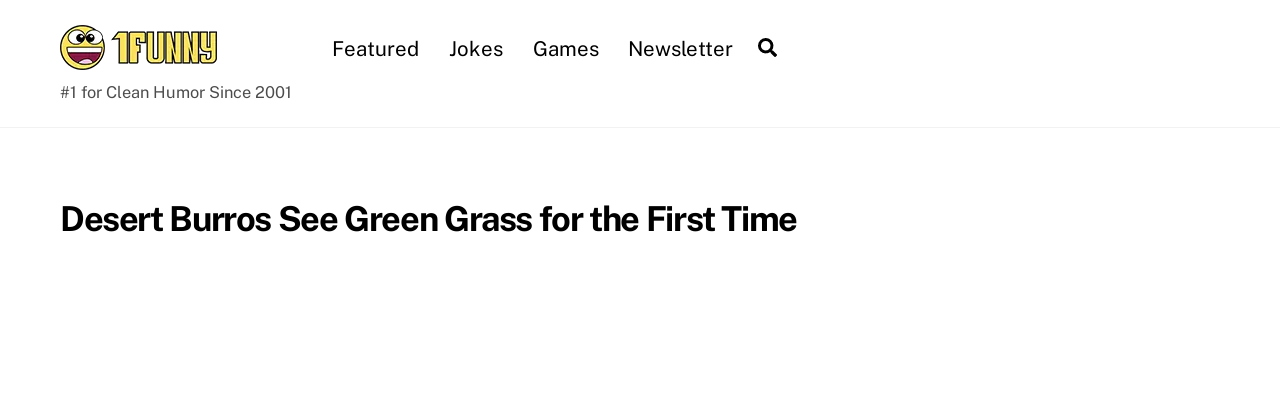

--- FILE ---
content_type: text/html; charset=UTF-8
request_url: https://1funny.com/desert-burros-green-grass/
body_size: 22985
content:
<!DOCTYPE html>
<html lang="en-US" xmlns:og="http://ogp.me/ns#" xmlns:fb="http://ogp.me/ns/fb#">
<head>
        <meta charset="UTF-8">
        <meta name="viewport" content="width=device-width, initial-scale=1, minimum-scale=1">
        <style id="tb_inline_styles" data-no-optimize="1">.tb_animation_on{overflow-x:hidden}.themify_builder .wow{visibility:hidden;animation-fill-mode:both}[data-tf-animation]{will-change:transform,opacity,visibility}.themify_builder .tf_lax_done{transition-duration:.8s;transition-timing-function:cubic-bezier(.165,.84,.44,1)}[data-sticky-active].tb_sticky_scroll_active{z-index:1}[data-sticky-active].tb_sticky_scroll_active .hide-on-stick{display:none}@media(min-width:1025px){.hide-desktop{width:0!important;height:0!important;padding:0!important;visibility:hidden!important;margin:0!important;display:table-column!important;background:0!important;content-visibility:hidden;overflow:hidden!important}}@media(min-width:769px) and (max-width:1024px){.hide-tablet_landscape{width:0!important;height:0!important;padding:0!important;visibility:hidden!important;margin:0!important;display:table-column!important;background:0!important;content-visibility:hidden;overflow:hidden!important}}@media(min-width:481px) and (max-width:768px){.hide-tablet{width:0!important;height:0!important;padding:0!important;visibility:hidden!important;margin:0!important;display:table-column!important;background:0!important;content-visibility:hidden;overflow:hidden!important}}@media(max-width:480px){.hide-mobile{width:0!important;height:0!important;padding:0!important;visibility:hidden!important;margin:0!important;display:table-column!important;background:0!important;content-visibility:hidden;overflow:hidden!important}}@media(max-width:768px){div.module-gallery-grid{--galn:var(--galt)}}@media(max-width:480px){
                .themify_map.tf_map_loaded{width:100%!important}
                .ui.builder_button,.ui.nav li a{padding:.525em 1.15em}
                .fullheight>.row_inner:not(.tb_col_count_1){min-height:0}
                div.module-gallery-grid{--galn:var(--galm);gap:8px}
            }</style><noscript><style>.themify_builder .wow,.wow .tf_lazy{visibility:visible!important}</style></noscript>        <style id="tf_lazy_common" data-no-optimize="1">
                        img{
                max-width:100%;
                height:auto
            }
                                    :where(.tf_in_flx,.tf_flx){display:inline-flex;flex-wrap:wrap;place-items:center}
            .tf_fa,:is(em,i) tf-lottie{display:inline-block;vertical-align:middle}:is(em,i) tf-lottie{width:1.5em;height:1.5em}.tf_fa{width:1em;height:1em;stroke-width:0;stroke:currentColor;overflow:visible;fill:currentColor;pointer-events:none;text-rendering:optimizeSpeed;buffered-rendering:static}#tf_svg symbol{overflow:visible}:where(.tf_lazy){position:relative;visibility:visible;display:block;opacity:.3}.wow .tf_lazy:not(.tf_swiper-slide){visibility:hidden;opacity:1}div.tf_audio_lazy audio{visibility:hidden;height:0;display:inline}.mejs-container{visibility:visible}.tf_iframe_lazy{transition:opacity .3s ease-in-out;min-height:10px}:where(.tf_flx),.tf_swiper-wrapper{display:flex}.tf_swiper-slide{flex-shrink:0;opacity:0;width:100%;height:100%}.tf_swiper-wrapper>br,.tf_lazy.tf_swiper-wrapper .tf_lazy:after,.tf_lazy.tf_swiper-wrapper .tf_lazy:before{display:none}.tf_lazy:after,.tf_lazy:before{content:'';display:inline-block;position:absolute;width:10px!important;height:10px!important;margin:0 3px;top:50%!important;inset-inline:auto 50%!important;border-radius:100%;background-color:currentColor;visibility:visible;animation:tf-hrz-loader infinite .75s cubic-bezier(.2,.68,.18,1.08)}.tf_lazy:after{width:6px!important;height:6px!important;inset-inline:50% auto!important;margin-top:3px;animation-delay:-.4s}@keyframes tf-hrz-loader{0%,100%{transform:scale(1);opacity:1}50%{transform:scale(.1);opacity:.6}}.tf_lazy_lightbox{position:fixed;background:rgba(11,11,11,.8);color:#ccc;top:0;left:0;display:flex;align-items:center;justify-content:center;z-index:999}.tf_lazy_lightbox .tf_lazy:after,.tf_lazy_lightbox .tf_lazy:before{background:#fff}.tf_vd_lazy,tf-lottie{display:flex;flex-wrap:wrap}tf-lottie{aspect-ratio:1.777}.tf_w.tf_vd_lazy video{width:100%;height:auto;position:static;object-fit:cover}
        </style>
        <link type="image/png" href="https://1funny.com/wp-content/uploads/2019/05/logo-smiley-192x192.png" rel="apple-touch-icon" /><link type="image/png" href="https://1funny.com/wp-content/uploads/2019/05/logo-smiley-192x192.png" rel="icon" /><meta name='robots' content='index, follow, max-image-preview:large, max-snippet:-1, max-video-preview:-1' />
	<style>img:is([sizes="auto" i], [sizes^="auto," i]) { contain-intrinsic-size: 3000px 1500px }</style>
	
	<!-- This site is optimized with the Yoast SEO plugin v24.3 - https://yoast.com/wordpress/plugins/seo/ -->
	<title>Desert Burros See Green Grass for the First Time - 1Funny.com</title>
	<link rel="canonical" href="https://1funny.com/desert-burros-green-grass/" />
	<meta property="og:locale" content="en_US" />
	<meta property="og:type" content="article" />
	<meta property="og:title" content="Desert Burros See Green Grass for the First Time - 1Funny.com" />
	<meta property="og:description" content="These desert burros never seen green grass before. Here&#8217;s them seeing it for the very first time." />
	<meta property="og:url" content="https://1funny.com/desert-burros-green-grass/" />
	<meta property="og:site_name" content="1Funny.com" />
	<meta property="article:publisher" content="https://www.facebook.com/1funnycom" />
	<meta property="article:published_time" content="2016-09-30T13:30:17+00:00" />
	<meta property="article:modified_time" content="2016-09-30T13:31:06+00:00" />
	<meta name="author" content="1Funny" />
	<meta name="twitter:card" content="summary_large_image" />
	<meta name="twitter:creator" content="@1funnycom" />
	<meta name="twitter:site" content="@1funnycom" />
	<meta name="twitter:label1" content="Written by" />
	<meta name="twitter:data1" content="1Funny" />
	<script type="application/ld+json" class="yoast-schema-graph">{"@context":"https://schema.org","@graph":[{"@type":"Article","@id":"https://1funny.com/desert-burros-green-grass/#article","isPartOf":{"@id":"https://1funny.com/desert-burros-green-grass/"},"author":{"name":"1Funny","@id":"https://1funny.com/#/schema/person/6f8f495f5bcf22eb79dbde6db004c0da"},"headline":"Desert Burros See Green Grass for the First Time","datePublished":"2016-09-30T13:30:17+00:00","dateModified":"2016-09-30T13:31:06+00:00","mainEntityOfPage":{"@id":"https://1funny.com/desert-burros-green-grass/"},"wordCount":26,"commentCount":2,"publisher":{"@id":"https://1funny.com/#organization"},"image":{"@id":"https://1funny.com/desert-burros-green-grass/#primaryimage"},"thumbnailUrl":"","keywords":["burros","desert burros","grass"],"articleSection":["Animals","Videos"],"inLanguage":"en-US","potentialAction":[{"@type":"CommentAction","name":"Comment","target":["https://1funny.com/desert-burros-green-grass/#respond"]}]},{"@type":"WebPage","@id":"https://1funny.com/desert-burros-green-grass/","url":"https://1funny.com/desert-burros-green-grass/","name":"Desert Burros See Green Grass for the First Time - 1Funny.com","isPartOf":{"@id":"https://1funny.com/#website"},"primaryImageOfPage":{"@id":"https://1funny.com/desert-burros-green-grass/#primaryimage"},"image":{"@id":"https://1funny.com/desert-burros-green-grass/#primaryimage"},"thumbnailUrl":"","datePublished":"2016-09-30T13:30:17+00:00","dateModified":"2016-09-30T13:31:06+00:00","breadcrumb":{"@id":"https://1funny.com/desert-burros-green-grass/#breadcrumb"},"inLanguage":"en-US","potentialAction":[{"@type":"ReadAction","target":["https://1funny.com/desert-burros-green-grass/"]}]},{"@type":"ImageObject","inLanguage":"en-US","@id":"https://1funny.com/desert-burros-green-grass/#primaryimage","url":"","contentUrl":""},{"@type":"BreadcrumbList","@id":"https://1funny.com/desert-burros-green-grass/#breadcrumb","itemListElement":[{"@type":"ListItem","position":1,"name":"Home","item":"https://1funny.com/"},{"@type":"ListItem","position":2,"name":"Desert Burros See Green Grass for the First Time"}]},{"@type":"WebSite","@id":"https://1funny.com/#website","url":"https://1funny.com/","name":"1Funny.com","description":"#1 for Clean Humor Since 2001","publisher":{"@id":"https://1funny.com/#organization"},"potentialAction":[{"@type":"SearchAction","target":{"@type":"EntryPoint","urlTemplate":"https://1funny.com/?s={search_term_string}"},"query-input":{"@type":"PropertyValueSpecification","valueRequired":true,"valueName":"search_term_string"}}],"inLanguage":"en-US"},{"@type":"Organization","@id":"https://1funny.com/#organization","name":"1Funny.com","url":"https://1funny.com/","logo":{"@type":"ImageObject","inLanguage":"en-US","@id":"https://1funny.com/#/schema/logo/image/","url":"https://1funny.com/wp-content/uploads/2019/05/logo-v2-210x60.png","contentUrl":"https://1funny.com/wp-content/uploads/2019/05/logo-v2-210x60.png","width":210,"height":60,"caption":"1Funny.com"},"image":{"@id":"https://1funny.com/#/schema/logo/image/"},"sameAs":["https://www.facebook.com/1funnycom","https://x.com/1funnycom"]},{"@type":"Person","@id":"https://1funny.com/#/schema/person/6f8f495f5bcf22eb79dbde6db004c0da","name":"1Funny","image":{"@type":"ImageObject","inLanguage":"en-US","@id":"https://1funny.com/#/schema/person/image/","url":"https://secure.gravatar.com/avatar/139b8924a47156b86104a34b576de606?s=96&d=wavatar&r=g","contentUrl":"https://secure.gravatar.com/avatar/139b8924a47156b86104a34b576de606?s=96&d=wavatar&r=g","caption":"1Funny"},"url":"https://1funny.com/author/admin/"}]}</script>
	<!-- / Yoast SEO plugin. -->


<link rel="alternate" type="application/rss+xml" title="1Funny.com &raquo; Feed" href="https://1funny.com/feed/" />
<link rel="alternate" type="application/rss+xml" title="1Funny.com &raquo; Comments Feed" href="https://1funny.com/comments/feed/" />
<script id="wpp-js" src="https://1funny.com/wp-content/plugins/wordpress-popular-posts/assets/js/wpp.min.js?ver=7.2.0" data-sampling="0" data-sampling-rate="100" data-api-url="https://1funny.com/wp-json/wordpress-popular-posts" data-post-id="54127" data-token="e48e5a4d6f" data-lang="0" data-debug="0"></script>
<link rel="alternate" type="application/rss+xml" title="1Funny.com &raquo; Desert Burros See Green Grass for the First Time Comments Feed" href="https://1funny.com/desert-burros-green-grass/feed/" />
<style id='global-styles-inline-css'>
:root{--wp--preset--aspect-ratio--square: 1;--wp--preset--aspect-ratio--4-3: 4/3;--wp--preset--aspect-ratio--3-4: 3/4;--wp--preset--aspect-ratio--3-2: 3/2;--wp--preset--aspect-ratio--2-3: 2/3;--wp--preset--aspect-ratio--16-9: 16/9;--wp--preset--aspect-ratio--9-16: 9/16;--wp--preset--color--black: #000000;--wp--preset--color--cyan-bluish-gray: #abb8c3;--wp--preset--color--white: #ffffff;--wp--preset--color--pale-pink: #f78da7;--wp--preset--color--vivid-red: #cf2e2e;--wp--preset--color--luminous-vivid-orange: #ff6900;--wp--preset--color--luminous-vivid-amber: #fcb900;--wp--preset--color--light-green-cyan: #7bdcb5;--wp--preset--color--vivid-green-cyan: #00d084;--wp--preset--color--pale-cyan-blue: #8ed1fc;--wp--preset--color--vivid-cyan-blue: #0693e3;--wp--preset--color--vivid-purple: #9b51e0;--wp--preset--gradient--vivid-cyan-blue-to-vivid-purple: linear-gradient(135deg,rgba(6,147,227,1) 0%,rgb(155,81,224) 100%);--wp--preset--gradient--light-green-cyan-to-vivid-green-cyan: linear-gradient(135deg,rgb(122,220,180) 0%,rgb(0,208,130) 100%);--wp--preset--gradient--luminous-vivid-amber-to-luminous-vivid-orange: linear-gradient(135deg,rgba(252,185,0,1) 0%,rgba(255,105,0,1) 100%);--wp--preset--gradient--luminous-vivid-orange-to-vivid-red: linear-gradient(135deg,rgba(255,105,0,1) 0%,rgb(207,46,46) 100%);--wp--preset--gradient--very-light-gray-to-cyan-bluish-gray: linear-gradient(135deg,rgb(238,238,238) 0%,rgb(169,184,195) 100%);--wp--preset--gradient--cool-to-warm-spectrum: linear-gradient(135deg,rgb(74,234,220) 0%,rgb(151,120,209) 20%,rgb(207,42,186) 40%,rgb(238,44,130) 60%,rgb(251,105,98) 80%,rgb(254,248,76) 100%);--wp--preset--gradient--blush-light-purple: linear-gradient(135deg,rgb(255,206,236) 0%,rgb(152,150,240) 100%);--wp--preset--gradient--blush-bordeaux: linear-gradient(135deg,rgb(254,205,165) 0%,rgb(254,45,45) 50%,rgb(107,0,62) 100%);--wp--preset--gradient--luminous-dusk: linear-gradient(135deg,rgb(255,203,112) 0%,rgb(199,81,192) 50%,rgb(65,88,208) 100%);--wp--preset--gradient--pale-ocean: linear-gradient(135deg,rgb(255,245,203) 0%,rgb(182,227,212) 50%,rgb(51,167,181) 100%);--wp--preset--gradient--electric-grass: linear-gradient(135deg,rgb(202,248,128) 0%,rgb(113,206,126) 100%);--wp--preset--gradient--midnight: linear-gradient(135deg,rgb(2,3,129) 0%,rgb(40,116,252) 100%);--wp--preset--font-size--small: 13px;--wp--preset--font-size--medium: clamp(14px, 0.875rem + ((1vw - 3.2px) * 0.469), 20px);--wp--preset--font-size--large: clamp(22.041px, 1.378rem + ((1vw - 3.2px) * 1.091), 36px);--wp--preset--font-size--x-large: clamp(25.014px, 1.563rem + ((1vw - 3.2px) * 1.327), 42px);--wp--preset--font-family--system-font: -apple-system,BlinkMacSystemFont,"Segoe UI",Roboto,Oxygen-Sans,Ubuntu,Cantarell,"Helvetica Neue",sans-serif;--wp--preset--spacing--20: 0.44rem;--wp--preset--spacing--30: 0.67rem;--wp--preset--spacing--40: 1rem;--wp--preset--spacing--50: 1.5rem;--wp--preset--spacing--60: 2.25rem;--wp--preset--spacing--70: 3.38rem;--wp--preset--spacing--80: 5.06rem;--wp--preset--shadow--natural: 6px 6px 9px rgba(0, 0, 0, 0.2);--wp--preset--shadow--deep: 12px 12px 50px rgba(0, 0, 0, 0.4);--wp--preset--shadow--sharp: 6px 6px 0px rgba(0, 0, 0, 0.2);--wp--preset--shadow--outlined: 6px 6px 0px -3px rgba(255, 255, 255, 1), 6px 6px rgba(0, 0, 0, 1);--wp--preset--shadow--crisp: 6px 6px 0px rgba(0, 0, 0, 1);}:where(body) { margin: 0; }.wp-site-blocks > .alignleft { float: left; margin-right: 2em; }.wp-site-blocks > .alignright { float: right; margin-left: 2em; }.wp-site-blocks > .aligncenter { justify-content: center; margin-left: auto; margin-right: auto; }:where(.wp-site-blocks) > * { margin-block-start: 24px; margin-block-end: 0; }:where(.wp-site-blocks) > :first-child { margin-block-start: 0; }:where(.wp-site-blocks) > :last-child { margin-block-end: 0; }:root { --wp--style--block-gap: 24px; }:root :where(.is-layout-flow) > :first-child{margin-block-start: 0;}:root :where(.is-layout-flow) > :last-child{margin-block-end: 0;}:root :where(.is-layout-flow) > *{margin-block-start: 24px;margin-block-end: 0;}:root :where(.is-layout-constrained) > :first-child{margin-block-start: 0;}:root :where(.is-layout-constrained) > :last-child{margin-block-end: 0;}:root :where(.is-layout-constrained) > *{margin-block-start: 24px;margin-block-end: 0;}:root :where(.is-layout-flex){gap: 24px;}:root :where(.is-layout-grid){gap: 24px;}.is-layout-flow > .alignleft{float: left;margin-inline-start: 0;margin-inline-end: 2em;}.is-layout-flow > .alignright{float: right;margin-inline-start: 2em;margin-inline-end: 0;}.is-layout-flow > .aligncenter{margin-left: auto !important;margin-right: auto !important;}.is-layout-constrained > .alignleft{float: left;margin-inline-start: 0;margin-inline-end: 2em;}.is-layout-constrained > .alignright{float: right;margin-inline-start: 2em;margin-inline-end: 0;}.is-layout-constrained > .aligncenter{margin-left: auto !important;margin-right: auto !important;}.is-layout-constrained > :where(:not(.alignleft):not(.alignright):not(.alignfull)){margin-left: auto !important;margin-right: auto !important;}body .is-layout-flex{display: flex;}.is-layout-flex{flex-wrap: wrap;align-items: center;}.is-layout-flex > :is(*, div){margin: 0;}body .is-layout-grid{display: grid;}.is-layout-grid > :is(*, div){margin: 0;}body{font-family: var(--wp--preset--font-family--system-font);font-size: var(--wp--preset--font-size--medium);line-height: 1.6;padding-top: 0px;padding-right: 0px;padding-bottom: 0px;padding-left: 0px;}a:where(:not(.wp-element-button)){text-decoration: underline;}:root :where(.wp-element-button, .wp-block-button__link){background-color: #32373c;border-width: 0;color: #fff;font-family: inherit;font-size: inherit;line-height: inherit;padding: calc(0.667em + 2px) calc(1.333em + 2px);text-decoration: none;}.has-black-color{color: var(--wp--preset--color--black) !important;}.has-cyan-bluish-gray-color{color: var(--wp--preset--color--cyan-bluish-gray) !important;}.has-white-color{color: var(--wp--preset--color--white) !important;}.has-pale-pink-color{color: var(--wp--preset--color--pale-pink) !important;}.has-vivid-red-color{color: var(--wp--preset--color--vivid-red) !important;}.has-luminous-vivid-orange-color{color: var(--wp--preset--color--luminous-vivid-orange) !important;}.has-luminous-vivid-amber-color{color: var(--wp--preset--color--luminous-vivid-amber) !important;}.has-light-green-cyan-color{color: var(--wp--preset--color--light-green-cyan) !important;}.has-vivid-green-cyan-color{color: var(--wp--preset--color--vivid-green-cyan) !important;}.has-pale-cyan-blue-color{color: var(--wp--preset--color--pale-cyan-blue) !important;}.has-vivid-cyan-blue-color{color: var(--wp--preset--color--vivid-cyan-blue) !important;}.has-vivid-purple-color{color: var(--wp--preset--color--vivid-purple) !important;}.has-black-background-color{background-color: var(--wp--preset--color--black) !important;}.has-cyan-bluish-gray-background-color{background-color: var(--wp--preset--color--cyan-bluish-gray) !important;}.has-white-background-color{background-color: var(--wp--preset--color--white) !important;}.has-pale-pink-background-color{background-color: var(--wp--preset--color--pale-pink) !important;}.has-vivid-red-background-color{background-color: var(--wp--preset--color--vivid-red) !important;}.has-luminous-vivid-orange-background-color{background-color: var(--wp--preset--color--luminous-vivid-orange) !important;}.has-luminous-vivid-amber-background-color{background-color: var(--wp--preset--color--luminous-vivid-amber) !important;}.has-light-green-cyan-background-color{background-color: var(--wp--preset--color--light-green-cyan) !important;}.has-vivid-green-cyan-background-color{background-color: var(--wp--preset--color--vivid-green-cyan) !important;}.has-pale-cyan-blue-background-color{background-color: var(--wp--preset--color--pale-cyan-blue) !important;}.has-vivid-cyan-blue-background-color{background-color: var(--wp--preset--color--vivid-cyan-blue) !important;}.has-vivid-purple-background-color{background-color: var(--wp--preset--color--vivid-purple) !important;}.has-black-border-color{border-color: var(--wp--preset--color--black) !important;}.has-cyan-bluish-gray-border-color{border-color: var(--wp--preset--color--cyan-bluish-gray) !important;}.has-white-border-color{border-color: var(--wp--preset--color--white) !important;}.has-pale-pink-border-color{border-color: var(--wp--preset--color--pale-pink) !important;}.has-vivid-red-border-color{border-color: var(--wp--preset--color--vivid-red) !important;}.has-luminous-vivid-orange-border-color{border-color: var(--wp--preset--color--luminous-vivid-orange) !important;}.has-luminous-vivid-amber-border-color{border-color: var(--wp--preset--color--luminous-vivid-amber) !important;}.has-light-green-cyan-border-color{border-color: var(--wp--preset--color--light-green-cyan) !important;}.has-vivid-green-cyan-border-color{border-color: var(--wp--preset--color--vivid-green-cyan) !important;}.has-pale-cyan-blue-border-color{border-color: var(--wp--preset--color--pale-cyan-blue) !important;}.has-vivid-cyan-blue-border-color{border-color: var(--wp--preset--color--vivid-cyan-blue) !important;}.has-vivid-purple-border-color{border-color: var(--wp--preset--color--vivid-purple) !important;}.has-vivid-cyan-blue-to-vivid-purple-gradient-background{background: var(--wp--preset--gradient--vivid-cyan-blue-to-vivid-purple) !important;}.has-light-green-cyan-to-vivid-green-cyan-gradient-background{background: var(--wp--preset--gradient--light-green-cyan-to-vivid-green-cyan) !important;}.has-luminous-vivid-amber-to-luminous-vivid-orange-gradient-background{background: var(--wp--preset--gradient--luminous-vivid-amber-to-luminous-vivid-orange) !important;}.has-luminous-vivid-orange-to-vivid-red-gradient-background{background: var(--wp--preset--gradient--luminous-vivid-orange-to-vivid-red) !important;}.has-very-light-gray-to-cyan-bluish-gray-gradient-background{background: var(--wp--preset--gradient--very-light-gray-to-cyan-bluish-gray) !important;}.has-cool-to-warm-spectrum-gradient-background{background: var(--wp--preset--gradient--cool-to-warm-spectrum) !important;}.has-blush-light-purple-gradient-background{background: var(--wp--preset--gradient--blush-light-purple) !important;}.has-blush-bordeaux-gradient-background{background: var(--wp--preset--gradient--blush-bordeaux) !important;}.has-luminous-dusk-gradient-background{background: var(--wp--preset--gradient--luminous-dusk) !important;}.has-pale-ocean-gradient-background{background: var(--wp--preset--gradient--pale-ocean) !important;}.has-electric-grass-gradient-background{background: var(--wp--preset--gradient--electric-grass) !important;}.has-midnight-gradient-background{background: var(--wp--preset--gradient--midnight) !important;}.has-small-font-size{font-size: var(--wp--preset--font-size--small) !important;}.has-medium-font-size{font-size: var(--wp--preset--font-size--medium) !important;}.has-large-font-size{font-size: var(--wp--preset--font-size--large) !important;}.has-x-large-font-size{font-size: var(--wp--preset--font-size--x-large) !important;}.has-system-font-font-family{font-family: var(--wp--preset--font-family--system-font) !important;}
:root :where(.wp-block-pullquote){font-size: clamp(0.984em, 0.984rem + ((1vw - 0.2em) * 0.645), 1.5em);line-height: 1.6;}
</style>
<link rel="preload" href="https://1funny.com/wp-content/plugins/jquery-collapse-o-matic/css/core_style.css?ver=1.0" as="style"><link rel='stylesheet' id='collapscore-css-css' href='https://1funny.com/wp-content/plugins/jquery-collapse-o-matic/css/core_style.css?ver=1.0' media='all' />
<link rel="preload" href="https://1funny.com/wp-content/plugins/jquery-collapse-o-matic/css/light_style.css?ver=1.6" as="style"><link rel='stylesheet' id='collapseomatic-css-css' href='https://1funny.com/wp-content/plugins/jquery-collapse-o-matic/css/light_style.css?ver=1.6' media='all' />
<link rel="preload" href="https://1funny.com/wp-content/plugins/wp-email/email-css.css?ver=2.69.3" as="style"><link rel='stylesheet' id='wp-email-css' href='https://1funny.com/wp-content/plugins/wp-email/email-css.css?ver=2.69.3' media='all' />
<link rel="preload" href="https://1funny.com/wp-content/plugins/wp-postratings/css/postratings-css.css?ver=1.91.2" as="style"><link rel='stylesheet' id='wp-postratings-css' href='https://1funny.com/wp-content/plugins/wp-postratings/css/postratings-css.css?ver=1.91.2' media='all' />
<link rel="preload" href="https://1funny.com/wp-content/plugins/wordpress-popular-posts/assets/css/wpp.css?ver=7.2.0" as="style"><link rel='stylesheet' id='wordpress-popular-posts-css-css' href='https://1funny.com/wp-content/plugins/wordpress-popular-posts/assets/css/wpp.css?ver=7.2.0' media='all' />
<link rel="preload" href="https://1funny.com/wp-content/plugins/themify-shortcodes/assets/styles.css?ver=97acf0a1023f09f2cb40a270e2f60580" as="style"><link rel='stylesheet' id='themify-shortcodes-css' href='https://1funny.com/wp-content/plugins/themify-shortcodes/assets/styles.css?ver=97acf0a1023f09f2cb40a270e2f60580' media='all' />
<script src="https://1funny.com/wp-includes/js/jquery/jquery.min.js?ver=3.7.1" id="jquery-core-js"></script>
<script src="https://1funny.com/wp-includes/js/jquery/jquery-migrate.min.js?ver=3.4.1" id="jquery-migrate-js"></script>
<link rel="https://api.w.org/" href="https://1funny.com/wp-json/" /><link rel="alternate" title="JSON" type="application/json" href="https://1funny.com/wp-json/wp/v2/posts/54127" /><link rel="EditURI" type="application/rsd+xml" title="RSD" href="https://1funny.com/xmlrpc.php?rsd" />
<link rel="alternate" title="oEmbed (JSON)" type="application/json+oembed" href="https://1funny.com/wp-json/oembed/1.0/embed?url=https%3A%2F%2F1funny.com%2Fdesert-burros-green-grass%2F" />
<link rel="alternate" title="oEmbed (XML)" type="text/xml+oembed" href="https://1funny.com/wp-json/oembed/1.0/embed?url=https%3A%2F%2F1funny.com%2Fdesert-burros-green-grass%2F&#038;format=xml" />
            <style id="wpp-loading-animation-styles">@-webkit-keyframes bgslide{from{background-position-x:0}to{background-position-x:-200%}}@keyframes bgslide{from{background-position-x:0}to{background-position-x:-200%}}.wpp-widget-block-placeholder,.wpp-shortcode-placeholder{margin:0 auto;width:60px;height:3px;background:#dd3737;background:linear-gradient(90deg,#dd3737 0%,#571313 10%,#dd3737 100%);background-size:200% auto;border-radius:3px;-webkit-animation:bgslide 1s infinite linear;animation:bgslide 1s infinite linear}</style>
            
	<style>
	@keyframes themifyAnimatedBG{
		0%{background-color:#33baab}100%{background-color:#e33b9e}50%{background-color:#4961d7}33.3%{background-color:#2ea85c}25%{background-color:#2bb8ed}20%{background-color:#dd5135}
	}
	.module_row.animated-bg{
		animation:themifyAnimatedBG 30000ms infinite alternate
	}
	</style>
	<!-- This website uses the Ultimate Social Comments plugin v1.4.8 - https://wordpress.org/plugins/ultimate-facebook-comments/ -->
<meta property="fb:app_id" content="324923087538964"/>
<style type="text/css">.fb-comments, .fb-comments span, .fb-comments span iframe[style] { min-width:100% !important; width:100% !important }</style>
<!-- hook content: wp_head --><!-- Global site tag (gtag.js) - Google Analytics -->
<script async src="https://www.googletagmanager.com/gtag/js?id=UA-5073042-2"></script>
<script>
  window.dataLayer = window.dataLayer || [];
  function gtag(){dataLayer.push(arguments);}
  gtag('js', new Date());

  gtag('config', 'UA-5073042-2');
</script>

<!-- Google Auto Ads -->
<script async src="https://pagead2.googlesyndication.com/pagead/js/adsbygoogle.js?client=ca-pub-4500914773616766"
     crossorigin="anonymous"></script>

<script>
  (adsbygoogle = window.adsbygoogle || []).push({
    google_ad_client: "ca-pub-4500914773616766",
    enable_page_level_ads: true,
    overlays: {bottom: true}
  });
</script>

<!-- Google Ad Blocking Recovery -->
<script async src="https://fundingchoicesmessages.google.com/i/pub-4500914773616766?ers=1" nonce="IR0xKMG8B-D0FToqMyoE1A"></script><script nonce="IR0xKMG8B-D0FToqMyoE1A">(function() {function signalGooglefcPresent() {if (!window.frames['googlefcPresent']) {if (document.body) {const iframe = document.createElement('iframe'); iframe.style = 'width: 0; height: 0; border: none; z-index: -1000; left: -1000px; top: -1000px;'; iframe.style.display = 'none'; iframe.name = 'googlefcPresent'; document.body.appendChild(iframe);} else {setTimeout(signalGooglefcPresent, 0);}}}signalGooglefcPresent();})();</script>

<script>(function(){/* Copyright The Closure Library Authors. SPDX-License-Identifier: Apache-2.0 */ 'use strict';var aa=function(a){var b=0;return function(){return b<a.length?{done:!1,value:a[b++]}:{done:!0}}},ba="function"==typeof Object.create?Object.create:function(a){var b=function(){};b.prototype=a;return new b},k;if("function"==typeof Object.setPrototypeOf)k=Object.setPrototypeOf;else{var m;a:{var ca={a:!0},n={};try{n.__proto__=ca;m=n.a;break a}catch(a){}m=!1}k=m?function(a,b){a.__proto__=b;if(a.__proto__!==b)throw new TypeError(a+" is not extensible");return a}:null} var p=k,q=function(a,b){a.prototype=ba(b.prototype);a.prototype.constructor=a;if(p)p(a,b);else for(var c in b)if("prototype"!=c)if(Object.defineProperties){var d=Object.getOwnPropertyDescriptor(b,c);d&&Object.defineProperty(a,c,d)}else a[c]=b[c];a.v=b.prototype},r=this||self,da=function(){},t=function(a){return a};var u;var w=function(a,b){this.g=b===v?a:""};w.prototype.toString=function(){return this.g+""};var v={},x=function(a){if(void 0===u){var b=null;var c=r.trustedTypes;if(c&&c.createPolicy){try{b=c.createPolicy("goog#html",{createHTML:t,createScript:t,createScriptURL:t})}catch(d){r.console&&r.console.error(d.message)}u=b}else u=b}a=(b=u)?b.createScriptURL(a):a;return new w(a,v)};var A=function(){return Math.floor(2147483648*Math.random()).toString(36)+Math.abs(Math.floor(2147483648*Math.random())^Date.now()).toString(36)};var B={},C=null;var D="function"===typeof Uint8Array;function E(a,b,c){return"object"===typeof a?D&&!Array.isArray(a)&&a instanceof Uint8Array?c(a):F(a,b,c):b(a)}function F(a,b,c){if(Array.isArray(a)){for(var d=Array(a.length),e=0;e<a.length;e++){var f=a[e];null!=f&&(d[e]=E(f,b,c))}Array.isArray(a)&&a.s&&G(d);return d}d={};for(e in a)Object.prototype.hasOwnProperty.call(a,e)&&(f=a[e],null!=f&&(d[e]=E(f,b,c)));return d} function ea(a){return F(a,function(b){return"number"===typeof b?isFinite(b)?b:String(b):b},function(b){var c;void 0===c&&(c=0);if(!C){C={};for(var d="ABCDEFGHIJKLMNOPQRSTUVWXYZabcdefghijklmnopqrstuvwxyz0123456789".split(""),e=["+/=","+/","-_=","-_.","-_"],f=0;5>f;f++){var h=d.concat(e[f].split(""));B[f]=h;for(var g=0;g<h.length;g++){var l=h[g];void 0===C[l]&&(C[l]=g)}}}c=B[c];d=Array(Math.floor(b.length/3));e=c[64]||"";for(f=h=0;h<b.length-2;h+=3){var y=b[h],z=b[h+1];l=b[h+2];g=c[y>>2];y=c[(y&3)<< 4|z>>4];z=c[(z&15)<<2|l>>6];l=c[l&63];d[f++]=""+g+y+z+l}g=0;l=e;switch(b.length-h){case 2:g=b[h+1],l=c[(g&15)<<2]||e;case 1:b=b[h],d[f]=""+c[b>>2]+c[(b&3)<<4|g>>4]+l+e}return d.join("")})}var fa={s:{value:!0,configurable:!0}},G=function(a){Array.isArray(a)&&!Object.isFrozen(a)&&Object.defineProperties(a,fa);return a};var H;var J=function(a,b,c){var d=H;H=null;a||(a=d);d=this.constructor.u;a||(a=d?[d]:[]);this.j=d?0:-1;this.h=null;this.g=a;a:{d=this.g.length;a=d-1;if(d&&(d=this.g[a],!(null===d||"object"!=typeof d||Array.isArray(d)||D&&d instanceof Uint8Array))){this.l=a-this.j;this.i=d;break a}void 0!==b&&-1<b?(this.l=Math.max(b,a+1-this.j),this.i=null):this.l=Number.MAX_VALUE}if(c)for(b=0;b<c.length;b++)a=c[b],a<this.l?(a+=this.j,(d=this.g[a])?G(d):this.g[a]=I):(d=this.l+this.j,this.g[d]||(this.i=this.g[d]={}),(d=this.i[a])? G(d):this.i[a]=I)},I=Object.freeze(G([])),K=function(a,b){if(-1===b)return null;if(b<a.l){b+=a.j;var c=a.g[b];return c!==I?c:a.g[b]=G([])}if(a.i)return c=a.i[b],c!==I?c:a.i[b]=G([])},M=function(a,b){var c=L;if(-1===b)return null;a.h||(a.h={});if(!a.h[b]){var d=K(a,b);d&&(a.h[b]=new c(d))}return a.h[b]};J.prototype.toJSON=function(){var a=N(this,!1);return ea(a)}; var N=function(a,b){if(a.h)for(var c in a.h)if(Object.prototype.hasOwnProperty.call(a.h,c)){var d=a.h[c];if(Array.isArray(d))for(var e=0;e<d.length;e++)d[e]&&N(d[e],b);else d&&N(d,b)}return a.g},O=function(a,b){H=b=b?JSON.parse(b):null;a=new a(b);H=null;return a};J.prototype.toString=function(){return N(this,!1).toString()};var P=function(a){J.call(this,a)};q(P,J);function ha(a){var b,c=(a.ownerDocument&&a.ownerDocument.defaultView||window).document,d=null===(b=c.querySelector)||void 0===b?void 0:b.call(c,"script[nonce]");(b=d?d.nonce||d.getAttribute("nonce")||"":"")&&a.setAttribute("nonce",b)};var Q=function(a,b){b=String(b);"application/xhtml+xml"===a.contentType&&(b=b.toLowerCase());return a.createElement(b)},R=function(a){this.g=a||r.document||document};R.prototype.appendChild=function(a,b){a.appendChild(b)};var S=function(a,b,c,d,e,f){try{var h=a.g,g=Q(a.g,"SCRIPT");g.async=!0;g.src=b instanceof w&&b.constructor===w?b.g:"type_error:TrustedResourceUrl";ha(g);h.head.appendChild(g);g.addEventListener("load",function(){e();d&&h.head.removeChild(g)});g.addEventListener("error",function(){0<c?S(a,b,c-1,d,e,f):(d&&h.head.removeChild(g),f())})}catch(l){f()}};var ia=r.atob("aHR0cHM6Ly93d3cuZ3N0YXRpYy5jb20vaW1hZ2VzL2ljb25zL21hdGVyaWFsL3N5c3RlbS8xeC93YXJuaW5nX2FtYmVyXzI0ZHAucG5n"),ja=r.atob("WW91IGFyZSBzZWVpbmcgdGhpcyBtZXNzYWdlIGJlY2F1c2UgYWQgb3Igc2NyaXB0IGJsb2NraW5nIHNvZnR3YXJlIGlzIGludGVyZmVyaW5nIHdpdGggdGhpcyBwYWdlLg=="),ka=r.atob("RGlzYWJsZSBhbnkgYWQgb3Igc2NyaXB0IGJsb2NraW5nIHNvZnR3YXJlLCB0aGVuIHJlbG9hZCB0aGlzIHBhZ2Uu"),la=function(a,b,c){this.h=a;this.j=new R(this.h);this.g=null;this.i=[];this.l=!1;this.o=b;this.m=c},V=function(a){if(a.h.body&&!a.l){var b= function(){T(a);r.setTimeout(function(){return U(a,3)},50)};S(a.j,a.o,2,!0,function(){r[a.m]||b()},b);a.l=!0}},T=function(a){for(var b=W(1,5),c=0;c<b;c++){var d=X(a);a.h.body.appendChild(d);a.i.push(d)}b=X(a);b.style.bottom="0";b.style.left="0";b.style.position="fixed";b.style.width=W(100,110).toString()+"%";b.style.zIndex=W(2147483544,2147483644).toString();b.style["background-color"]=ma(249,259,242,252,219,229);b.style["box-shadow"]="0 0 12px #888";b.style.color=ma(0,10,0,10,0,10);b.style.display= "flex";b.style["justify-content"]="center";b.style["font-family"]="Roboto, Arial";c=X(a);c.style.width=W(80,85).toString()+"%";c.style.maxWidth=W(750,775).toString()+"px";c.style.margin="24px";c.style.display="flex";c.style["align-items"]="flex-start";c.style["justify-content"]="center";d=Q(a.j.g,"IMG");d.className=A();d.src=ia;d.style.height="24px";d.style.width="24px";d.style["padding-right"]="16px";var e=X(a),f=X(a);f.style["font-weight"]="bold";f.textContent=ja;var h=X(a);h.textContent=ka;Y(a, e,f);Y(a,e,h);Y(a,c,d);Y(a,c,e);Y(a,b,c);a.g=b;a.h.body.appendChild(a.g);b=W(1,5);for(c=0;c<b;c++)d=X(a),a.h.body.appendChild(d),a.i.push(d)},Y=function(a,b,c){for(var d=W(1,5),e=0;e<d;e++){var f=X(a);b.appendChild(f)}b.appendChild(c);c=W(1,5);for(d=0;d<c;d++)e=X(a),b.appendChild(e)},W=function(a,b){return Math.floor(a+Math.random()*(b-a))},ma=function(a,b,c,d,e,f){return"rgb("+W(Math.max(a,0),Math.min(b,255)).toString()+","+W(Math.max(c,0),Math.min(d,255)).toString()+","+W(Math.max(e,0),Math.min(f, 255)).toString()+")"},X=function(a){a=Q(a.j.g,"DIV");a.className=A();return a},U=function(a,b){0>=b||null!=a.g&&0!=a.g.offsetHeight&&0!=a.g.offsetWidth||(na(a),T(a),r.setTimeout(function(){return U(a,b-1)},50))},na=function(a){var b=a.i;var c="undefined"!=typeof Symbol&&Symbol.iterator&&b[Symbol.iterator];b=c?c.call(b):{next:aa(b)};for(c=b.next();!c.done;c=b.next())(c=c.value)&&c.parentNode&&c.parentNode.removeChild(c);a.i=[];(b=a.g)&&b.parentNode&&b.parentNode.removeChild(b);a.g=null};var pa=function(a,b,c,d,e){var f=oa(c),h=function(l){l.appendChild(f);r.setTimeout(function(){f?(0!==f.offsetHeight&&0!==f.offsetWidth?b():a(),f.parentNode&&f.parentNode.removeChild(f)):a()},d)},g=function(l){document.body?h(document.body):0<l?r.setTimeout(function(){g(l-1)},e):b()};g(3)},oa=function(a){var b=document.createElement("div");b.className=a;b.style.width="1px";b.style.height="1px";b.style.position="absolute";b.style.left="-10000px";b.style.top="-10000px";b.style.zIndex="-10000";return b};var L=function(a){J.call(this,a)};q(L,J);var qa=function(a){J.call(this,a)};q(qa,J);var ra=function(a,b){this.l=a;this.m=new R(a.document);this.g=b;this.i=K(this.g,1);b=M(this.g,2);this.o=x(K(b,4)||"");this.h=!1;b=M(this.g,13);b=x(K(b,4)||"");this.j=new la(a.document,b,K(this.g,12))};ra.prototype.start=function(){sa(this)}; var sa=function(a){ta(a);S(a.m,a.o,3,!1,function(){a:{var b=a.i;var c=r.btoa(b);if(c=r[c]){try{var d=O(P,r.atob(c))}catch(e){b=!1;break a}b=b===K(d,1)}else b=!1}b?Z(a,K(a.g,14)):(Z(a,K(a.g,8)),V(a.j))},function(){pa(function(){Z(a,K(a.g,7));V(a.j)},function(){return Z(a,K(a.g,6))},K(a.g,9),K(a.g,10),K(a.g,11))})},Z=function(a,b){a.h||(a.h=!0,a=new a.l.XMLHttpRequest,a.open("GET",b,!0),a.send())},ta=function(a){var b=r.btoa(a.i);a.l[b]&&Z(a,K(a.g,5))};(function(a,b){r[a]=function(c){for(var d=[],e=0;e<arguments.length;++e)d[e-0]=arguments[e];r[a]=da;b.apply(null,d)}})("__h82AlnkH6D91__",function(a){"function"===typeof window.atob&&(new ra(window,O(qa,window.atob(a)))).start()});}).call(this); window.__h82AlnkH6D91__("[base64]/[base64]/[base64]/[base64]");</script><!-- /hook content: wp_head --><link rel="prefetch" href="https://1funny.com/wp-content/themes/themify-ultra/js/themify-script.js?ver=7.8.8" as="script" fetchpriority="low"><link rel="prefetch" href="https://1funny.com/wp-content/themes/themify-ultra/themify/js/modules/themify-sidemenu.js?ver=7.9.8" as="script" fetchpriority="low"><link rel="preload" href="https://1funny.com/wp-content/uploads/2019/08/logo-v2-157x45.png" as="image"><style id="tf_gf_fonts_style">@font-face{font-family:'Public Sans';font-style:italic;font-display:swap;src:url(https://fonts.gstatic.com/s/publicsans/v18/ijwTs572Xtc6ZYQws9YVwnNDTJPax9k0.woff2) format('woff2');unicode-range:U+0102-0103,U+0110-0111,U+0128-0129,U+0168-0169,U+01A0-01A1,U+01AF-01B0,U+0300-0301,U+0303-0304,U+0308-0309,U+0323,U+0329,U+1EA0-1EF9,U+20AB;}@font-face{font-family:'Public Sans';font-style:italic;font-display:swap;src:url(https://fonts.gstatic.com/s/publicsans/v18/ijwTs572Xtc6ZYQws9YVwnNDTJLax9k0.woff2) format('woff2');unicode-range:U+0100-02BA,U+02BD-02C5,U+02C7-02CC,U+02CE-02D7,U+02DD-02FF,U+0304,U+0308,U+0329,U+1D00-1DBF,U+1E00-1E9F,U+1EF2-1EFF,U+2020,U+20A0-20AB,U+20AD-20C0,U+2113,U+2C60-2C7F,U+A720-A7FF;}@font-face{font-family:'Public Sans';font-style:italic;font-display:swap;src:url(https://fonts.gstatic.com/s/publicsans/v18/ijwTs572Xtc6ZYQws9YVwnNDTJzaxw.woff2) format('woff2');unicode-range:U+0000-00FF,U+0131,U+0152-0153,U+02BB-02BC,U+02C6,U+02DA,U+02DC,U+0304,U+0308,U+0329,U+2000-206F,U+20AC,U+2122,U+2191,U+2193,U+2212,U+2215,U+FEFF,U+FFFD;}@font-face{font-family:'Public Sans';font-style:italic;font-weight:600;font-display:swap;src:url(https://fonts.gstatic.com/s/publicsans/v18/ijwTs572Xtc6ZYQws9YVwnNDTJPax9k0.woff2) format('woff2');unicode-range:U+0102-0103,U+0110-0111,U+0128-0129,U+0168-0169,U+01A0-01A1,U+01AF-01B0,U+0300-0301,U+0303-0304,U+0308-0309,U+0323,U+0329,U+1EA0-1EF9,U+20AB;}@font-face{font-family:'Public Sans';font-style:italic;font-weight:600;font-display:swap;src:url(https://fonts.gstatic.com/s/publicsans/v18/ijwTs572Xtc6ZYQws9YVwnNDTJLax9k0.woff2) format('woff2');unicode-range:U+0100-02BA,U+02BD-02C5,U+02C7-02CC,U+02CE-02D7,U+02DD-02FF,U+0304,U+0308,U+0329,U+1D00-1DBF,U+1E00-1E9F,U+1EF2-1EFF,U+2020,U+20A0-20AB,U+20AD-20C0,U+2113,U+2C60-2C7F,U+A720-A7FF;}@font-face{font-family:'Public Sans';font-style:italic;font-weight:600;font-display:swap;src:url(https://fonts.gstatic.com/s/publicsans/v18/ijwTs572Xtc6ZYQws9YVwnNDTJzaxw.woff2) format('woff2');unicode-range:U+0000-00FF,U+0131,U+0152-0153,U+02BB-02BC,U+02C6,U+02DA,U+02DC,U+0304,U+0308,U+0329,U+2000-206F,U+20AC,U+2122,U+2191,U+2193,U+2212,U+2215,U+FEFF,U+FFFD;}@font-face{font-family:'Public Sans';font-style:italic;font-weight:700;font-display:swap;src:url(https://fonts.gstatic.com/s/publicsans/v18/ijwTs572Xtc6ZYQws9YVwnNDTJPax9k0.woff2) format('woff2');unicode-range:U+0102-0103,U+0110-0111,U+0128-0129,U+0168-0169,U+01A0-01A1,U+01AF-01B0,U+0300-0301,U+0303-0304,U+0308-0309,U+0323,U+0329,U+1EA0-1EF9,U+20AB;}@font-face{font-family:'Public Sans';font-style:italic;font-weight:700;font-display:swap;src:url(https://fonts.gstatic.com/s/publicsans/v18/ijwTs572Xtc6ZYQws9YVwnNDTJLax9k0.woff2) format('woff2');unicode-range:U+0100-02BA,U+02BD-02C5,U+02C7-02CC,U+02CE-02D7,U+02DD-02FF,U+0304,U+0308,U+0329,U+1D00-1DBF,U+1E00-1E9F,U+1EF2-1EFF,U+2020,U+20A0-20AB,U+20AD-20C0,U+2113,U+2C60-2C7F,U+A720-A7FF;}@font-face{font-family:'Public Sans';font-style:italic;font-weight:700;font-display:swap;src:url(https://fonts.gstatic.com/s/publicsans/v18/ijwTs572Xtc6ZYQws9YVwnNDTJzaxw.woff2) format('woff2');unicode-range:U+0000-00FF,U+0131,U+0152-0153,U+02BB-02BC,U+02C6,U+02DA,U+02DC,U+0304,U+0308,U+0329,U+2000-206F,U+20AC,U+2122,U+2191,U+2193,U+2212,U+2215,U+FEFF,U+FFFD;}@font-face{font-family:'Public Sans';font-display:swap;src:url(https://fonts.gstatic.com/s/publicsans/v18/ijwRs572Xtc6ZYQws9YVwnNJfJ7Cww.woff2) format('woff2');unicode-range:U+0102-0103,U+0110-0111,U+0128-0129,U+0168-0169,U+01A0-01A1,U+01AF-01B0,U+0300-0301,U+0303-0304,U+0308-0309,U+0323,U+0329,U+1EA0-1EF9,U+20AB;}@font-face{font-family:'Public Sans';font-display:swap;src:url(https://fonts.gstatic.com/s/publicsans/v18/ijwRs572Xtc6ZYQws9YVwnNIfJ7Cww.woff2) format('woff2');unicode-range:U+0100-02BA,U+02BD-02C5,U+02C7-02CC,U+02CE-02D7,U+02DD-02FF,U+0304,U+0308,U+0329,U+1D00-1DBF,U+1E00-1E9F,U+1EF2-1EFF,U+2020,U+20A0-20AB,U+20AD-20C0,U+2113,U+2C60-2C7F,U+A720-A7FF;}@font-face{font-family:'Public Sans';font-display:swap;src:url(https://fonts.gstatic.com/s/publicsans/v18/ijwRs572Xtc6ZYQws9YVwnNGfJ4.woff2) format('woff2');unicode-range:U+0000-00FF,U+0131,U+0152-0153,U+02BB-02BC,U+02C6,U+02DA,U+02DC,U+0304,U+0308,U+0329,U+2000-206F,U+20AC,U+2122,U+2191,U+2193,U+2212,U+2215,U+FEFF,U+FFFD;}@font-face{font-family:'Public Sans';font-weight:600;font-display:swap;src:url(https://fonts.gstatic.com/s/publicsans/v18/ijwRs572Xtc6ZYQws9YVwnNJfJ7Cww.woff2) format('woff2');unicode-range:U+0102-0103,U+0110-0111,U+0128-0129,U+0168-0169,U+01A0-01A1,U+01AF-01B0,U+0300-0301,U+0303-0304,U+0308-0309,U+0323,U+0329,U+1EA0-1EF9,U+20AB;}@font-face{font-family:'Public Sans';font-weight:600;font-display:swap;src:url(https://fonts.gstatic.com/s/publicsans/v18/ijwRs572Xtc6ZYQws9YVwnNIfJ7Cww.woff2) format('woff2');unicode-range:U+0100-02BA,U+02BD-02C5,U+02C7-02CC,U+02CE-02D7,U+02DD-02FF,U+0304,U+0308,U+0329,U+1D00-1DBF,U+1E00-1E9F,U+1EF2-1EFF,U+2020,U+20A0-20AB,U+20AD-20C0,U+2113,U+2C60-2C7F,U+A720-A7FF;}@font-face{font-family:'Public Sans';font-weight:600;font-display:swap;src:url(https://fonts.gstatic.com/s/publicsans/v18/ijwRs572Xtc6ZYQws9YVwnNGfJ4.woff2) format('woff2');unicode-range:U+0000-00FF,U+0131,U+0152-0153,U+02BB-02BC,U+02C6,U+02DA,U+02DC,U+0304,U+0308,U+0329,U+2000-206F,U+20AC,U+2122,U+2191,U+2193,U+2212,U+2215,U+FEFF,U+FFFD;}@font-face{font-family:'Public Sans';font-weight:700;font-display:swap;src:url(https://fonts.gstatic.com/s/publicsans/v18/ijwRs572Xtc6ZYQws9YVwnNJfJ7Cww.woff2) format('woff2');unicode-range:U+0102-0103,U+0110-0111,U+0128-0129,U+0168-0169,U+01A0-01A1,U+01AF-01B0,U+0300-0301,U+0303-0304,U+0308-0309,U+0323,U+0329,U+1EA0-1EF9,U+20AB;}@font-face{font-family:'Public Sans';font-weight:700;font-display:swap;src:url(https://fonts.gstatic.com/s/publicsans/v18/ijwRs572Xtc6ZYQws9YVwnNIfJ7Cww.woff2) format('woff2');unicode-range:U+0100-02BA,U+02BD-02C5,U+02C7-02CC,U+02CE-02D7,U+02DD-02FF,U+0304,U+0308,U+0329,U+1D00-1DBF,U+1E00-1E9F,U+1EF2-1EFF,U+2020,U+20A0-20AB,U+20AD-20C0,U+2113,U+2C60-2C7F,U+A720-A7FF;}@font-face{font-family:'Public Sans';font-weight:700;font-display:swap;src:url(https://fonts.gstatic.com/s/publicsans/v18/ijwRs572Xtc6ZYQws9YVwnNGfJ4.woff2) format('woff2');unicode-range:U+0000-00FF,U+0131,U+0152-0153,U+02BB-02BC,U+02C6,U+02DA,U+02DC,U+0304,U+0308,U+0329,U+2000-206F,U+20AC,U+2122,U+2191,U+2193,U+2212,U+2215,U+FEFF,U+FFFD;}</style><link rel="preload" fetchpriority="high" href="https://1funny.com/wp-content/uploads/themify-concate/4097866248/themify-1100950210.css" as="style"><link fetchpriority="high" id="themify_concate-css" rel="stylesheet" href="https://1funny.com/wp-content/uploads/themify-concate/4097866248/themify-1100950210.css"><link rel="preconnect" href="https://www.youtube.com"><link rel="preconnect" href="https://www.google-analytics.com">
<!-- START - Open Graph and Twitter Card Tags 3.3.4 -->
 <!-- Facebook Open Graph -->
  <meta property="og:locale" content="en_US"/>
  <meta property="og:site_name" content="1Funny.com"/>
  <meta property="og:title" content="Desert Burros See Green Grass for the First Time"/>
  <meta property="og:url" content="https://1funny.com/desert-burros-green-grass/"/>
  <meta property="og:type" content="article"/>
  <meta property="og:description" content="These desert burros never seen green grass before.  Here&#039;s them seeing it for the very first time."/>
  <meta property="article:published_time" content="2016-09-30T09:30:17-04:00"/>
  <meta property="article:modified_time" content="2016-09-30T09:31:06-04:00" />
  <meta property="og:updated_time" content="2016-09-30T09:31:06-04:00" />
  <meta property="article:section" content="Animals"/>
  <meta property="article:section" content="Videos"/>
  <meta property="article:publisher" content="https://www.facebook.com/1funnycom"/>
 <!-- Google+ / Schema.org -->
  <meta itemprop="name" content="Desert Burros See Green Grass for the First Time"/>
  <meta itemprop="headline" content="Desert Burros See Green Grass for the First Time"/>
  <meta itemprop="description" content="These desert burros never seen green grass before.  Here&#039;s them seeing it for the very first time."/>
  <meta itemprop="datePublished" content="2016-09-30"/>
  <meta itemprop="dateModified" content="2016-09-30T09:31:06-04:00" />
  <meta itemprop="author" content="1Funny"/>
  <!--<meta itemprop="publisher" content="1Funny.com"/>--> <!-- To solve: The attribute publisher.itemtype has an invalid value -->
 <!-- Twitter Cards -->
  <meta name="twitter:title" content="Desert Burros See Green Grass for the First Time"/>
  <meta name="twitter:url" content="https://1funny.com/desert-burros-green-grass/"/>
  <meta name="twitter:description" content="These desert burros never seen green grass before.  Here&#039;s them seeing it for the very first time."/>
  <meta name="twitter:card" content="summary_large_image"/>
  <meta name="twitter:site" content="@1funnycom"/>
 <!-- SEO -->
 <!-- Misc. tags -->
 <!-- is_singular -->
<!-- END - Open Graph and Twitter Card Tags 3.3.4 -->
	
</head>
<body data-rsssl=1 class="post-template-default single single-post postid-54127 single-format-standard skin-default sidebar-none default_width no-home tb_animation_on ready-view header-horizontal fixed-header-enabled footer-block single-classic-layout sidemenu-active">
<a class="screen-reader-text skip-to-content" href="#content">Skip to content</a><svg id="tf_svg" style="display:none"><defs><symbol id="tf-ti-search" viewBox="0 0 32 32"><path d="m31.25 29.875-1.313 1.313-9.75-9.75a12.019 12.019 0 0 1-7.938 3c-6.75 0-12.25-5.5-12.25-12.25 0-3.25 1.25-6.375 3.563-8.688C5.875 1.25 8.937-.063 12.25-.063c6.75 0 12.25 5.5 12.25 12.25 0 3-1.125 5.813-3 7.938zm-19-7.312c5.688 0 10.313-4.688 10.313-10.375S17.938 1.813 12.25 1.813c-2.813 0-5.375 1.125-7.313 3.063-2 1.938-3.063 4.563-3.063 7.313 0 5.688 4.625 10.375 10.375 10.375z"/></symbol><symbol id="tf-fas-search" viewBox="0 0 32 32"><path d="M31.6 27.7q.4.4.4 1t-.4 1.1l-1.8 1.8q-.4.4-1 .4t-1.1-.4l-6.3-6.3q-.4-.4-.4-1v-1Q17.5 26 13 26q-5.4 0-9.2-3.8T0 13t3.8-9.2T13 0t9.2 3.8T26 13q0 4.5-2.8 8h1q.7 0 1.1.4zM13 21q3.3 0 5.7-2.3T21 13t-2.3-5.7T13 5 7.3 7.3 5 13t2.3 5.7T13 21z"/></symbol><symbol id="tf-far-bookmark" viewBox="0 0 24 32"><path d="M21 0q1.25 0 2.13.88T24 3v29l-12-7-12 7V3Q0 1.75.88.87T3 0h18zm0 26.75V3.37Q21 3 20.62 3H3.38Q3 3 3 3.38v23.37l9-5.25z"/></symbol><style id="tf_fonts_style">.tf_fa.tf-far-bookmark{width:0.75em}</style></defs></svg><script> </script><div class="tf_search_form tf_search_overlay">
    <form role="search" method="get" id="searchform" class="tf_rel  tf_hide" action="https://1funny.com/">
            <div class="tf_icon_wrap icon-search"><svg  aria-label="Search" class="tf_fa tf-ti-search" role="img"><use href="#tf-ti-search"></use></svg></div>
            <input type="text" name="s" id="s" title="Search" placeholder="Search" value="" />

            
        
    </form>
</div>
<div id="pagewrap" class="tf_box hfeed site">
					<div id="headerwrap"  class=' tf_box'>

			
										                                                    <div class="header-icons tf_hide">
                                <a id="menu-icon" class="tf_inline_b tf_text_dec" href="#mobile-menu" aria-label="Menu"><span class="menu-icon-inner tf_inline_b tf_vmiddle tf_overflow"></span><span class="screen-reader-text">Menu</span></a>
				                            </div>
                        
			<header id="header" class="tf_box pagewidth tf_clearfix" itemscope="itemscope" itemtype="https://schema.org/WPHeader">

	            
	            <div class="header-bar tf_box">
				    <div id="site-logo"><a href="/" title="1Funny.com"><img  src="https://1funny.com/wp-content/uploads/2019/08/logo-v2-157x45.png" alt="1Funny.com" class="site-logo-image" data-tf-not-load="1" fetchpriority="high"></a></div><div id="site-description" class="site-description"><span>#1 for Clean Humor Since 2001</span></div>				</div>
				<!-- /.header-bar -->

									<div id="mobile-menu" class="sidemenu sidemenu-off tf_scrollbar">
												
						<div class="navbar-wrapper tf_clearfix">
                            																						<div class="social-widget tf_inline_b tf_vmiddle">
																	    								</div>
								<!-- /.social-widget -->
							
							<a data-lazy="1" class="search-button tf_search_icon tf_vmiddle tf_inline_b" href="#"><svg  aria-label="Search" class="tf_fa tf-fas-search" role="img"><use href="#tf-fas-search"></use></svg><span class="screen-reader-text">Search</span></a>
							
							<nav id="main-nav-wrap" itemscope="itemscope" itemtype="https://schema.org/SiteNavigationElement">
								<ul id="main-nav" class="main-nav tf_clearfix tf_box"><li  id="menu-item-78231" class="menu-item-custom-78231 menu-item menu-item-type-custom menu-item-object-custom menu-item-78231"><a  href="https://1funny.com/featured/">Featured</a> </li>
<li  id="menu-item-138692" class="menu-item-custom-138692 menu-item menu-item-type-custom menu-item-object-custom menu-item-138692"><a  href="https://1funny.com/jokes/">Jokes</a> </li>
<li  id="menu-item-119585" class="menu-item-custom-119585 menu-item menu-item-type-custom menu-item-object-custom menu-item-119585"><a  href="https://1funny.com/games/">Games</a> </li>
<li  id="menu-item-78230" class="menu-item-custom-78230 menu-item menu-item-type-custom menu-item-object-custom menu-item-78230"><a  href="https://1funny.com/newsletter/">Newsletter</a> </li>
</ul>							</nav>
							<!-- /#main-nav-wrap -->
                                                    </div>

																				<!-- /header-widgets -->
						
							<a id="menu-icon-close" aria-label="Close menu" class="tf_close tf_hide" href="#"><span class="screen-reader-text">Close Menu</span></a>

																	</div><!-- #mobile-menu -->
                     					<!-- /#mobile-menu -->
				
				
				
			</header>
			<!-- /#header -->
				        
		</div>
		<!-- /#headerwrap -->
	
	<div id="body" class="tf_box tf_clear tf_mw tf_clearfix">
		
		    <!-- layout-container -->
    <div id="layout" class="pagewidth tf_box tf_clearfix">
	<!-- content -->
<main id="content" class="tf_box tf_clearfix">
        
	<article id="post-54127" class="post tf_clearfix post-54127 type-post status-publish format-standard hentry category-animals category-funny-videos tag-burros tag-desert-burros tag-grass has-post-title no-post-date has-post-category has-post-tag has-post-comment has-post-author ">
	    
		<div class="post-content">
		<div class="post-content-inner">

			
			<h1 class="post-title entry-title"><a href="https://1funny.com/desert-burros-green-grass/">Desert Burros See Green Grass for the First Time</a></h1><!-- hook content: themify_after_post_title --><!-- Top Ad -->
<script async src="https://pagead2.googlesyndication.com/pagead/js/adsbygoogle.js?client=ca-pub-4500914773616766"
     crossorigin="anonymous"></script>
<!-- 1Funny - Top 2 -->
<ins class="adsbygoogle"
   style="display:inline-block;width:100%;height:120px"
   data-ad-client="ca-pub-4500914773616766"
   data-ad-slot="1161610644"></ins>
<script async src="//pagead2.googlesyndication.com/pagead/js/adsbygoogle.js"></script>
<script>(adsbygoogle = window.adsbygoogle || []).push({});</script>
<br><!-- /hook content: themify_after_post_title -->
			
			
			        <div class="entry-content">

                                        <p><center><iframe id="_ytid_54857" width="853" height="480" src="https://www.youtube.com/embed/pP0mvPMQmVw?html5=1&#038;enablejsapi=0&#038;start=6&#038;end=44 &#038;autoplay=1&#038;autohide=1&#038;cc_load_policy=0&#038;iv_load_policy=3&#038;loop=0&#038;modestbranding=0&#038;rel=0&#038;wmode=transparent&#038;showinfo=0&#038;theme=dark&#038;" frameborder="0" allowfullscreen type="text/html" class="__youtube_prefs__"></iframe></center><br />
These desert burros never seen green grass before.  Here&#8217;s them seeing it for the very first time.</p>

            
        </div><!-- /.entry-content -->
        
		</div>
		<!-- /.post-content-inner -->
	</div>
	<!-- /.post-content -->
	
</article>
<!-- /.post -->

    
    <!-- hook content: themify_comment_before --><!-- Middle Ad -->
<script async src="https://pagead2.googlesyndication.com/pagead/js/adsbygoogle.js?client=ca-pub-4500914773616766"
     crossorigin="anonymous"></script>
<!-- 1Funny - Middle 2 -->
<ins class="adsbygoogle"
     style="display:block"
     data-ad-client="ca-pub-4500914773616766"
     data-ad-slot="6935508045"
     data-ad-format="auto"
     data-full-width-responsive="true"></ins>
<script>
     (adsbygoogle = window.adsbygoogle || []).push({});
</script>
<br>
<center><h3><a href="https://1funny.com/desert-burros-green-grass/emailpopup/" onclick="email_popup(this.href); return false;"  title="CLICK HERE TO EMAIL YOUR FRIENDS" rel="nofollow">CLICK HERE TO EMAIL YOUR FRIENDS</a></h3>
<div class="shared-counts-wrap shortcode style-buttons"><a href="https://www.facebook.com/sharer/sharer.php?u=https://1funny.com/desert-burros-green-grass/&#038;display=popup&#038;ref=plugin&#038;src=share_button" title="Share on Facebook"  target="_blank"  rel="nofollow noopener noreferrer"  class="shared-counts-button facebook shared-counts-no-count" data-postid="54127" data-social-network="Facebook" data-social-action="Share" data-social-target="https://1funny.com/desert-burros-green-grass/"><span class="shared-counts-icon-label"><span class="shared-counts-icon"><svg version="1.1" xmlns="http://www.w3.org/2000/svg" width="18.8125" height="32" viewBox="0 0 602 1024"><path d="M548 6.857v150.857h-89.714q-49.143 0-66.286 20.571t-17.143 61.714v108h167.429l-22.286 169.143h-145.143v433.714h-174.857v-433.714h-145.714v-169.143h145.714v-124.571q0-106.286 59.429-164.857t158.286-58.571q84 0 130.286 6.857z"></path></svg></span><span class="shared-counts-label">Facebook</span></span></a><a href="https://twitter.com/share?url=https://1funny.com/desert-burros-green-grass/&#038;text=Desert%20Burros%20See%20Green%20Grass%20for%20the%20First%20Time" title="Share on Twitter"  target="_blank"  rel="nofollow noopener noreferrer"  class="shared-counts-button twitter shared-counts-no-count" data-postid="54127" data-social-network="Twitter" data-social-action="Tweet" data-social-target="https://1funny.com/desert-burros-green-grass/"><span class="shared-counts-icon-label"><span class="shared-counts-icon"><svg viewBox="0 0 24 24" xmlns="http://www.w3.org/2000/svg"><path d="M13.8944 10.4695L21.3345 2H19.5716L13.1085 9.35244L7.95022 2H1.99936L9.80147 13.1192L1.99936 22H3.76218L10.5832 14.2338L16.0318 22H21.9827L13.8944 10.4695ZM11.4792 13.2168L10.6875 12.1089L4.39789 3.30146H7.10594L12.1833 10.412L12.9717 11.5199L19.5708 20.7619H16.8628L11.4792 13.2168Z" /></svg></span><span class="shared-counts-label">Tweet</span></span></a><a href="https://pinterest.com/pin/create/button/?url=https://1funny.com/desert-burros-green-grass/&#038;media=&#038;description=Desert%20Burros%20See%20Green%20Grass%20for%20the%20First%20Time" title="Share on Pinterest"  target="_blank"  rel="nofollow noopener noreferrer"  class="shared-counts-button pinterest shared-counts-no-count" data-postid="54127" data-pin-do="none" data-social-network="Pinterest" data-social-action="Pin" data-social-target="https://1funny.com/desert-burros-green-grass/"><span class="shared-counts-icon-label"><span class="shared-counts-icon"><svg version="1.1" xmlns="http://www.w3.org/2000/svg" width="22.84375" height="32" viewBox="0 0 731 1024"><path d="M0 341.143q0-61.714 21.429-116.286t59.143-95.143 86.857-70.286 105.714-44.571 115.429-14.857q90.286 0 168 38t126.286 110.571 48.571 164q0 54.857-10.857 107.429t-34.286 101.143-57.143 85.429-82.857 58.857-108 22q-38.857 0-77.143-18.286t-54.857-50.286q-5.714 22.286-16 64.286t-13.429 54.286-11.714 40.571-14.857 40.571-18.286 35.714-26.286 44.286-35.429 49.429l-8 2.857-5.143-5.714q-8.571-89.714-8.571-107.429 0-52.571 12.286-118t38-164.286 29.714-116q-18.286-37.143-18.286-96.571 0-47.429 29.714-89.143t75.429-41.714q34.857 0 54.286 23.143t19.429 58.571q0 37.714-25.143 109.143t-25.143 106.857q0 36 25.714 59.714t62.286 23.714q31.429 0 58.286-14.286t44.857-38.857 32-54.286 21.714-63.143 11.429-63.429 3.714-56.857q0-98.857-62.571-154t-163.143-55.143q-114.286 0-190.857 74t-76.571 187.714q0 25.143 7.143 48.571t15.429 37.143 15.429 26 7.143 17.429q0 16-8.571 41.714t-21.143 25.714q-1.143 0-9.714-1.714-29.143-8.571-51.714-32t-34.857-54-18.571-61.714-6.286-60.857z"></path></svg></span><span class="shared-counts-label">Pin</span></span></a></div>
<br>
<h4><a href="/newsletter/">Join our FREE newsletter and WIN a $100 Amazon Gift Card!</a></h4>
</center>
<div align=center>
<!-- Middle Ad -->
<!-- Ratings & Views -->
<div style="display: flex; clear:both;">
	<div style="flex: 1; text-align: left; clear:both;">
		<span id="post-ratings-54127" class="post-ratings" data-nonce="2ca77da9be"><img id="rating_54127_1" src="https://1funny.com/wp-content/plugins/wp-postratings/images/stars_crystal/rating_on.gif" alt="1 Star" title="1 Star" onmouseover="current_rating(54127, 1, '1 Star');" onmouseout="ratings_off(1, 0, 0);" onclick="rate_post();" onkeypress="rate_post();" style="cursor: pointer; border: 0px;" /><img id="rating_54127_2" src="https://1funny.com/wp-content/plugins/wp-postratings/images/stars_crystal/rating_off.gif" alt="2 Stars" title="2 Stars" onmouseover="current_rating(54127, 2, '2 Stars');" onmouseout="ratings_off(1, 0, 0);" onclick="rate_post();" onkeypress="rate_post();" style="cursor: pointer; border: 0px;" /><img id="rating_54127_3" src="https://1funny.com/wp-content/plugins/wp-postratings/images/stars_crystal/rating_off.gif" alt="3 Stars" title="3 Stars" onmouseover="current_rating(54127, 3, '3 Stars');" onmouseout="ratings_off(1, 0, 0);" onclick="rate_post();" onkeypress="rate_post();" style="cursor: pointer; border: 0px;" /><img id="rating_54127_4" src="https://1funny.com/wp-content/plugins/wp-postratings/images/stars_crystal/rating_off.gif" alt="4 Stars" title="4 Stars" onmouseover="current_rating(54127, 4, '4 Stars');" onmouseout="ratings_off(1, 0, 0);" onclick="rate_post();" onkeypress="rate_post();" style="cursor: pointer; border: 0px;" /><img id="rating_54127_5" src="https://1funny.com/wp-content/plugins/wp-postratings/images/stars_crystal/rating_off.gif" alt="5 Stars" title="5 Stars" onmouseover="current_rating(54127, 5, '5 Stars');" onmouseout="ratings_off(1, 0, 0);" onclick="rate_post();" onkeypress="rate_post();" style="cursor: pointer; border: 0px;" /></span>
	</div>
	<div style="flex: 1; text-align: right; font-size:12px; color:grey;">
		908 views
	</div>
</div>
</div>
<p></p>

<!-- shortcode list_posts --><div class="loops-wrapper shortcode tf_clearfix list-posts layout grid4 tf_clear"><article id="post-137396" class="post tf_clearfix post-137396 type-post status-publish format-standard has-post-thumbnail hentry category-featured category-interesting category-funny-videos no-post-title no-post-date has-post-category has-post-tag has-post-comment has-post-author ">
	    
	                <figure class="post-image tf_clearfix">
                                                            <a href="https://1funny.com/best-fails-on-wheels/">
                                        <img src="https://1funny.com/wp-content/uploads/2024/05/best-fails-on-wheels-260x150.jpg" width="260" height="150" class="wp-post-image wp-image-137398" title="Best Fails on Wheels" alt="Best Fails on Wheels">                                                                    </a>
                                                                </figure>
                    	<div class="post-content">
		<div class="post-content-inner">

			
			
			
			
			        <div class="entry-content">

        
        </div><!-- /.entry-content -->
        
		</div>
		<!-- /.post-content-inner -->
	</div>
	<!-- /.post-content -->
	
</article>
<!-- /.post -->
<article id="post-75438" class="post tf_clearfix post-75438 type-post status-publish format-standard has-post-thumbnail hentry category-featured category-interesting category-people category-pushed category-funny-videos tag-nostalgia no-post-title no-post-date has-post-category has-post-tag has-post-comment has-post-author ">
	    
	                <figure class="post-image tf_clearfix">
                                                            <a href="https://1funny.com/best-of-times/">
                                        <img src="https://1funny.com/wp-content/uploads/2019/01/sDc0ID6PJeg-260x150.jpg" width="260" height="150" class="wp-post-image wp-image-75440" title="Best of Times" alt="Best of Times">                                                                    </a>
                                                                </figure>
                    	<div class="post-content">
		<div class="post-content-inner">

			
			
			
			
			        <div class="entry-content">

        
        </div><!-- /.entry-content -->
        
		</div>
		<!-- /.post-content-inner -->
	</div>
	<!-- /.post-content -->
	
</article>
<!-- /.post -->
<article id="post-121939" class="post tf_clearfix post-121939 type-post status-publish format-standard has-post-thumbnail hentry category-animals category-featured category-funny-videos no-post-title no-post-date has-post-category has-post-tag has-post-comment has-post-author ">
	    
	                <figure class="post-image tf_clearfix">
                                                            <a href="https://1funny.com/unbelievable-transformation-watch-as-delighted-ponys-overgrown-hooves-are-finally-trimmed/">
                                        <img src="https://1funny.com/wp-content/uploads/2023/05/unbelievable-transformation-watc-260x150.jpg" width="260" height="150" class="wp-post-image wp-image-121942" title="Unbelievable Transformation: Watch as Delighted Pony&#8217;s Overgrown Hooves Are Finally Trimmed!" alt="Unbelievable Transformation: Watch as Delighted Pony&#8217;s Overgrown Hooves Are Finally Trimmed!">                                                                    </a>
                                                                </figure>
                    	<div class="post-content">
		<div class="post-content-inner">

			
			
			
			
			        <div class="entry-content">

        
        </div><!-- /.entry-content -->
        
		</div>
		<!-- /.post-content-inner -->
	</div>
	<!-- /.post-content -->
	
</article>
<!-- /.post -->
<article id="post-123873" class="post tf_clearfix post-123873 type-post status-publish format-standard has-post-thumbnail hentry category-comedy category-featured category-jokes category-people category-seniors no-post-title no-post-date has-post-category has-post-tag has-post-comment has-post-author ">
	    
	                <figure class="post-image tf_clearfix">
                                                            <a href="https://1funny.com/funny-joke-senior-withdrawal/">
                                        <img src="https://1funny.com/wp-content/uploads/2023/07/funny-joke-senior-withdrawal-1024x576-260x150.jpg" width="260" height="150" class="wp-post-image wp-image-123876" title="Funny Joke: Senior Withdrawal" alt="Funny Joke: Senior Withdrawal">                                                                    </a>
                                                                </figure>
                    	<div class="post-content">
		<div class="post-content-inner">

			
			
			
			
			        <div class="entry-content">

        
        </div><!-- /.entry-content -->
        
		</div>
		<!-- /.post-content-inner -->
	</div>
	<!-- /.post-content -->
	
</article>
<!-- /.post -->
</div><!-- /shortcode list_posts -->

<div id="ufc-comments" class="ufc-comments ufc-comments-area" style="width:100%;"><div id="ufc-button-div" style="text-align: center; display: none;"><button id="ufc-button" class="btn button">Leave a Comment</button></div><div id="fbc-comments-div" class="fb-comments" data-notify="true" data-colorscheme="light" data-href="https://1funny.com/desert-burros-green-grass/" data-numposts="10" data-order-by="social" data-width="100%"></div></div>
<!-- Facebook SDK is added by Ultimate Social Comments v1.4.8 plugin -->
<div id="fb-root"></div><script type="text/javascript">(function() {(function(d, s, id) {
        var js, fjs = d.getElementsByTagName(s)[0];
        if (d.getElementById(id)) return;
        js = d.createElement(s);
        js.id = id;
        js.async = true;
        js.src = '//connect.facebook.net/en_US/sdk.js#xfbml=1&autoLogAppEvents=1&version=v13.0&appId=324923087538964';
        fjs.parentNode.insertBefore(js, fjs);
        }(document, 'script', 'facebook-jssdk'));
        })();</script>
<!-- / End of Facebook SDK -->
<!-- /hook content: themify_comment_before -->                
                <div id="comments" class="commentwrap tf_clearfix">

                    
                                                                                            <h4 class="comment-title">2 Comments</h4>

                    
                            <ol class="commentlist">
                            <li id="comment-796546" class="comment even thread-even depth-1">
            <p class="comment-author">
                    <img alt='' src='https://secure.gravatar.com/avatar/78816d8d58e9fee711377cb70441c22e?s=48&#038;d=wavatar&#038;r=g' srcset='https://secure.gravatar.com/avatar/78816d8d58e9fee711377cb70441c22e?s=96&#038;d=wavatar&#038;r=g 2x' itemprop='image' class='avatar avatar-48 photo' height='48' width='48' decoding='async'/>                <cite><svg  aria-label="Bookmark" class="tf_fa tf-far-bookmark" role="img"><use href="#tf-far-bookmark"></use></svg>Eliza</cite>
                <br/>
                <small class="comment-time">
                    June 7, 2017                    @
        10:52 pm                </small>
            </p>
            <div class="commententry">
                            <p>Apicpreation for this information is over 9000-thank you!</p>
            </div>
            <p class="reply">
            <a rel="nofollow" class="comment-reply-link" href="#comment-796546" data-commentid="796546" data-postid="54127" data-belowelement="comment-796546" data-respondelement="respond" data-replyto="Reply to Eliza" aria-label="Reply to Eliza">Reply</a>            </p>
            </li><!-- #comment-## -->
        <li id="comment-761054" class="comment odd alt thread-odd thread-alt depth-1">
            <p class="comment-author">
                    <img alt='' src='https://secure.gravatar.com/avatar/cd293e13dbcf556d27035fdb17a883c0?s=48&#038;d=wavatar&#038;r=g' srcset='https://secure.gravatar.com/avatar/cd293e13dbcf556d27035fdb17a883c0?s=96&#038;d=wavatar&#038;r=g 2x' itemprop='image' class='avatar avatar-48 photo' height='48' width='48' decoding='async'/>                <cite><svg  aria-label="Bookmark" class="tf_fa tf-far-bookmark" role="img"><use href="#tf-far-bookmark"></use></svg>Love</cite>
                <br/>
                <small class="comment-time">
                    September 30, 2016                    @
        7:03 pm                </small>
            </p>
            <div class="commententry">
                            <p>Looks like heaven to them! 🙂</p>
            </div>
            <p class="reply">
            <a rel="nofollow" class="comment-reply-link" href="#comment-761054" data-commentid="761054" data-postid="54127" data-belowelement="comment-761054" data-respondelement="respond" data-replyto="Reply to Love" aria-label="Reply to Love">Reply</a>            </p>
            </li><!-- #comment-## -->
                            </ol>

                            
                                                                	<div id="respond" class="comment-respond">
		<h3 id="reply-title" class="comment-reply-title">Leave a Reply <small><a rel="nofollow" id="cancel-comment-reply-link" href="/desert-burros-green-grass/#respond" style="display:none;">Cancel reply</a></small></h3><form action="https://1funny.com/wp-comments-post.php" method="post" id="commentform" class="comment-form" novalidate><p class="comment-notes"><span id="email-notes">Your email address will not be published.</span> <span class="required-field-message">Required fields are marked <span class="required">*</span></span></p><p class="comment-form-comment"><label for="comment">Comment <span class="required">*</span></label> <textarea placeholder=" " id="comment" name="comment" cols="45" rows="8" maxlength="65525" required></textarea></p><p class="comment-form-author"><label for="author">Name</label> <input placeholder=" " id="author" name="author" type="text" value="" size="30" maxlength="245" autocomplete="name" /></p>
<p class="comment-form-email"><label for="email">Email</label> <input placeholder=" " id="email" name="email" type="email" value="" size="30" maxlength="100" aria-describedby="email-notes" autocomplete="email" /></p>
<p class="comment-form-url"><label for="url">Website</label> <input placeholder=" " id="url" name="url" type="url" value="" size="30" maxlength="200" autocomplete="url" /></p>
<p class="form-submit"><input name="submit" type="submit" id="submit" class="submit" value="Post Comment" /> <input type='hidden' name='comment_post_ID' value='54127' id='comment_post_ID' />
<input type='hidden' name='comment_parent' id='comment_parent' value='0' />
</p><p style="display: none;"><input type="hidden" id="akismet_comment_nonce" name="akismet_comment_nonce" value="27b49d3929" /></p><p style="display: none !important;" class="akismet-fields-container" data-prefix="ak_"><label>&#916;<textarea name="ak_hp_textarea" cols="45" rows="8" maxlength="100"></textarea></label><input type="hidden" id="ak_js_1" name="ak_js" value="95"/><script>document.getElementById( "ak_js_1" ).setAttribute( "value", ( new Date() ).getTime() );</script></p></form>	</div><!-- #respond -->
	                </div>
                <!-- /.commentwrap -->
            
            <!-- hook content: themify_comment_after --><!-- Bottom Ad -->
<script async src="https://pagead2.googlesyndication.com/pagead/js/adsbygoogle.js?client=ca-pub-4500914773616766"
     crossorigin="anonymous"></script>
<!-- 1Funny - Bottom 2 -->
<ins class="adsbygoogle"
   style="display:inline-block;width:100%;height:200px"
   data-ad-client="ca-pub-4500914773616766"
   data-ad-slot="2349395773"></ins>
<script async src="//pagead2.googlesyndication.com/pagead/js/adsbygoogle.js"></script>
<script>(adsbygoogle = window.adsbygoogle || []).push({});</script><!-- /hook content: themify_comment_after --></main>
<!-- /content -->
    </div>    
    </div><!-- /body -->
<div id="footerwrap" class="tf_box tf_clear tf_scrollbar ">
				<footer id="footer" class="tf_box pagewidth tf_scrollbar tf_rel tf_clearfix" itemscope="itemscope" itemtype="https://schema.org/WPFooter">
			<div class="back-top tf_textc tf_clearfix "><div class="arrow-up"><a aria-label="Back to top" href="#header"><span class="screen-reader-text">Back To Top</span></a></div></div>
			<div class="main-col first tf_clearfix">
				<div class="footer-left-wrap first">
																	<div class="footer-logo-wrapper tf_clearfix">
							<div id="footer-logo"><a href="/" title="1Funny.com"><img  src="https://1funny.com/wp-content/uploads/2019/08/logo-v2-157x45.png" alt="1Funny.com" class="site-logo-image" data-tf-not-load="1" fetchpriority="high"></a></div>							<!-- /footer-logo -->
						</div>
					
									</div>

				<div class="footer-right-wrap">
																	<div class="footer-nav-wrap">
							<ul id="footer-nav" class="footer-nav"><li id="menu-item-65976" class="menu-item-page-2 menu-item menu-item-type-post_type menu-item-object-page menu-item-65976"><a href="https://1funny.com/about/">About</a></li>
<li id="menu-item-143151" class="menu-item-page-134063 menu-item menu-item-type-post_type menu-item-object-page menu-item-143151"><a href="https://1funny.com/newsletter/">Newsletter</a></li>
<li id="menu-item-39628" class="menu-item-page-12291 menu-item menu-item-type-post_type menu-item-object-page menu-item-39628"><a href="https://1funny.com/privacy-policy/">Privacy Policy</a></li>
<li id="menu-item-39627" class="menu-item-page-36730 menu-item menu-item-type-post_type menu-item-object-page menu-item-39627"><a href="https://1funny.com/copyrights/">Copyrights</a></li>
<li id="menu-item-39626" class="menu-item-page-136 menu-item menu-item-type-post_type menu-item-object-page menu-item-39626"><a href="https://1funny.com/contact/">Contact</a></li>
</ul>						</div>
						<!-- /.footer-nav-wrap -->
					
									</div>
			</div>

												<div class="section-col tf_clearfix">
						<div class="footer-widgets-wrap">
														<!-- /footer-widgets -->
						</div>
					</div>
					<div class="footer-text tf_clear tf_clearfix">
						<div class="footer-text-inner">
							<div class="one">&copy; <a href="https://1funny.com">1Funny.com</a> 2025</div><div class="two">Theme Donated by: <a href="https://themify.me">Themify</a></div>						</div>
					</div>
					<!-- /.footer-text -->
							
					</footer><!-- /#footer -->
				
	</div><!-- /#footerwrap -->
</div><!-- /#pagewrap -->
<!-- wp_footer -->
            <!--googleoff:all-->
            <!--noindex-->
            <!--noptimize-->
            <script id="tf_vars" data-no-optimize="1" data-noptimize="1" data-no-minify="1" data-cfasync="false" defer="defer" src="[data-uri]"></script>
            <!--/noptimize-->
            <!--/noindex-->
            <!--googleon:all-->
            <link rel="preload" href="https://1funny.com/wp-content/plugins/shared-counts/assets/css/shared-counts.min.css?ver=1.5.0" as="style"><link rel='stylesheet' id='shared-counts-css' href='https://1funny.com/wp-content/plugins/shared-counts/assets/css/shared-counts.min.css?ver=1.5.0' media='all' />
<script defer="defer" data-v="7.9.8" data-pl-href="https://1funny.com/wp-content/plugins/fake.css" data-no-optimize="1" data-noptimize="1" src="https://1funny.com/wp-content/themes/themify-ultra/themify/js/main.js?ver=7.9.8" id="themify-main-script-js"></script>
<script id="ufc-frontend-script-js-extra">
var ufc_frontend_ajax_data = {"ajaxurl":"https:\/\/1funny.com\/wp-admin\/admin-ajax.php","permalink":"https:\/\/1funny.com\/desert-burros-green-grass\/","title":"Desert Burros See Green Grass for the First Time","postid":"54127","security":"12f86221c4","version":"1.4.8"};
</script>
<script src="https://1funny.com/wp-content/plugins/ultimate-facebook-comments/public/js/frontend.min.js?ver=1.4.8" id="ufc-frontend-script-js"></script>
<script id="wp-email-js-extra">
var emailL10n = {"ajax_url":"https:\/\/1funny.com\/wp-admin\/admin-ajax.php","max_allowed":"10","text_error":"The Following Error Occurs:","text_name_invalid":"- Your Name is empty\/invalid","text_email_invalid":"- Your Email is empty\/invalid","text_remarks_invalid":"- Your Remarks is invalid","text_friend_names_empty":"- Friend Name(s) is empty","text_friend_name_invalid":"- Friend Name is empty\/invalid: ","text_max_friend_names_allowed":"- Maximum 10 Friend Names allowed","text_friend_emails_empty":"- Friend Email(s) is empty","text_friend_email_invalid":"- Friend Email is invalid: ","text_max_friend_emails_allowed":"- Maximum 10 Friend Emails allowed","text_friends_tally":"- Friend Name(s) count does not tally with Friend Email(s) count","text_image_verify_empty":"- Image Verification is empty"};
</script>
<script src="https://1funny.com/wp-content/plugins/wp-email/email-js.js?ver=2.69.3" id="wp-email-js"></script>
<script id="wp-postratings-js-extra">
var ratingsL10n = {"plugin_url":"https:\/\/1funny.com\/wp-content\/plugins\/wp-postratings","ajax_url":"https:\/\/1funny.com\/wp-admin\/admin-ajax.php","text_wait":"Please rate only 1 item at a time.","image":"stars_crystal","image_ext":"gif","max":"5","show_loading":"0","show_fading":"1","custom":"0"};
var ratings_mouseover_image=new Image();ratings_mouseover_image.src="https://1funny.com/wp-content/plugins/wp-postratings/images/stars_crystal/rating_over.gif";;
</script>
<script src="https://1funny.com/wp-content/plugins/wp-postratings/js/postratings-js.js?ver=1.91.2" id="wp-postratings-js"></script>
<script defer src="https://1funny.com/wp-content/plugins/akismet/_inc/akismet-frontend.js?ver=1738046657" id="akismet-frontend-js"></script>
<script id="shared-counts-js-extra">
var shared_counts = {"social_tracking":"1"};
</script>
<script src="https://1funny.com/wp-content/plugins/shared-counts/assets/js/shared-counts.min.js?ver=1.5.0" id="shared-counts-js"></script>


<!-- SCHEMA BEGIN --><script type="application/ld+json">[{"@context":"https:\/\/schema.org","@type":"BlogPosting","mainEntityOfPage":{"@type":"WebPage","@id":"https:\/\/1funny.com\/desert-burros-green-grass\/"},"headline":"Desert Burros See Green Grass for the First Time","datePublished":"2016-09-30T09:30:17-04:00","dateModified":"2016-09-30T09:31:06-04:00","author":{"@type":"Person","url":"https:\/\/1funny.com\/author\/admin\/","name":"1Funny"},"publisher":{"@type":"Organization","name":"1Funny","logo":{"@type":"ImageObject","url":"https:\/\/1funny.com\/wp-content\/uploads\/2019\/05\/logo-smiley-192x192.png","width":0,"height":0}},"description":"These desert burros never seen green grass before. Here&#8217;s them seeing it for the very first time.","comment":[{"@type":"Comment","author":{"@type":"Person","name":"Love"},"text":"Looks like heaven to them! :)"},{"@type":"Comment","author":{"@type":"Person","name":"Eliza"},"text":"Apicpreation for this information is over 9000-thank you!"}],"commentCount":2},{"@context":"https:\/\/schema.org","@type":"BlogPosting","mainEntityOfPage":{"@type":"WebPage","@id":"https:\/\/1funny.com\/best-fails-on-wheels\/"},"headline":"Best Fails on Wheels","datePublished":"2024-05-19T03:18:01-04:00","dateModified":"2024-05-21T09:36:46-04:00","author":{"@type":"Person","url":"https:\/\/1funny.com\/author\/admin\/","name":"1Funny"},"publisher":{"@type":"Organization","name":"1Funny","logo":{"@type":"ImageObject","url":"https:\/\/1funny.com\/wp-content\/uploads\/2019\/05\/logo-smiley-192x192.png","width":0,"height":0}},"description":"Get ready to laugh out loud with our compilation of epic motor vehicle fails! Watch as cars, trucks, and motorcycles encounter hilarious mishaps and outrageous blunders. From botched parking attempts to unexpected obstacles, this video has it all. Buckle up and enjoy the ride!","image":{"@type":"ImageObject","url":"https:\/\/1funny.com\/wp-content\/uploads\/2024\/05\/best-fails-on-wheels.jpg","width":480,"height":360}},{"@context":"https:\/\/schema.org","@type":"BlogPosting","mainEntityOfPage":{"@type":"WebPage","@id":"https:\/\/1funny.com\/best-of-times\/"},"headline":"Best of Times","datePublished":"2019-01-07T21:39:47-05:00","dateModified":"2020-07-09T17:02:34-04:00","author":{"@type":"Person","url":"https:\/\/1funny.com\/author\/admin\/","name":"1Funny"},"publisher":{"@type":"Organization","name":"1Funny","logo":{"@type":"ImageObject","url":"https:\/\/1funny.com\/wp-content\/uploads\/2019\/05\/logo-smiley-192x192.png","width":0,"height":0}},"description":"A nostalgic look back in time to an era full of wonder and excitement.","comment":[{"@type":"Comment","author":{"@type":"Person","name":"Janet"},"text":"Wonderful memories.  Those were great times to be young."},{"@type":"Comment","author":{"@type":"Person","name":"Jerome Matuch, Sr."},"text":"All of this video I remember it well. Precious memories of the best of my youth. Sincerely Jerome"},{"@type":"Comment","author":{"@type":"Person","name":"Gordon"},"text":"I truly enjoyed all of this today...absolutely brought back up some fabulous memories as I get ready to celebrate my 80th birthday on March 18."},{"@type":"Comment","author":{"@type":"Person","name":"Love"},"text":"Good and video put together"},{"@type":"Comment","author":{"@type":"Person","name":"Running Doe"},"text":"recall all of these, use to watch Dick Clark every sat."},{"@type":"Comment","author":{"@type":"Person","name":"Bobby Black"},"text":"Sorry no reunion, I loved all we had, God bless."},{"@type":"Comment","author":{"@type":"Person","name":"Beverly"},"text":"Throughly enjoyed that! Lost my husband this year and I really enjoyed watching this, it reminded me of years ago.\r\n\r\nBeverly Rambo"},{"@type":"Comment","author":{"@type":"Person","name":"Chris Hanlon"},"text":"We were so lucky to be young when life was so uncomplicated, wonderful memories of happier days."},{"@type":"Comment","author":{"@type":"Person","name":"Sandy"},"text":"loved the old cars. Had a mean green 56 stock ford with an interceptor engine and an appetite for chevys. Loved those times. Time of innocence is gone. ?"},{"@type":"Comment","author":{"@type":"Person","name":"Joan Roskey"},"text":"We were lucky we grew up in the best of times."},{"@type":"Comment","author":{"@type":"Person","name":""},"text":"The best music in history. We will always remember the words and who sang every song. So great"},{"@type":"Comment","author":{"@type":"Person","name":""},"text":"This is such a wonderful video. Every part of this was things that brought back fond memories of my youth.. I turned 16 in 1959 and I remember everything in this video..Annette and Sandra Dee were my favorite back then.."}],"commentCount":12,"image":{"@type":"ImageObject","url":"https:\/\/1funny.com\/wp-content\/uploads\/2019\/01\/sDc0ID6PJeg.jpg","width":480,"height":360}},{"@context":"https:\/\/schema.org","@type":"BlogPosting","mainEntityOfPage":{"@type":"WebPage","@id":"https:\/\/1funny.com\/unbelievable-transformation-watch-as-delighted-ponys-overgrown-hooves-are-finally-trimmed\/"},"headline":"Unbelievable Transformation: Watch as Delighted Pony&#8217;s Overgrown Hooves Are Finally Trimmed!","datePublished":"2023-05-09T19:11:37-04:00","dateModified":"2023-05-14T22:30:53-04:00","author":{"@type":"Person","url":"https:\/\/1funny.com\/author\/admin\/","name":"1Funny"},"publisher":{"@type":"Organization","name":"1Funny","logo":{"@type":"ImageObject","url":"https:\/\/1funny.com\/wp-content\/uploads\/2019\/05\/logo-smiley-192x192.png","width":0,"height":0}},"description":"Witness the incredible moment when this pony&#8217;s overgrown hooves, which had hindered her for far too long, are finally trimmed. As the first snip of the clippers touches her neglected hooves, a burst of newfound energy ignites within her. With each subsequent cut, a weight is lifted, and her spirits soar higher. It&#8217;s as if [&hellip;]","comment":[{"@type":"Comment","author":{"@type":"Person","name":"Dianne Wilks"},"text":"My God ! Who neglected her care for so Long ! I couldn\u2019t believe that I could never let a Pet of mine get in such a Bad Way !! ????????"}],"commentCount":1,"image":{"@type":"ImageObject","url":"https:\/\/1funny.com\/wp-content\/uploads\/2023\/05\/unbelievable-transformation-watc.jpg","width":480,"height":360}},{"@context":"https:\/\/schema.org","@type":"BlogPosting","mainEntityOfPage":{"@type":"WebPage","@id":"https:\/\/1funny.com\/funny-joke-senior-withdrawal\/"},"headline":"Funny Joke: \ud83d\udc75 Senior Withdrawal","datePublished":"2025-04-08T17:29:01-04:00","dateModified":"2025-04-08T23:45:34-04:00","author":{"@type":"Person","url":"https:\/\/1funny.com\/author\/admin\/","name":"1Funny"},"publisher":{"@type":"Organization","name":"1Funny","logo":{"@type":"ImageObject","url":"https:\/\/1funny.com\/wp-content\/uploads\/2019\/05\/logo-smiley-192x192.png","width":0,"height":0}},"description":"An old lady goes to the bank to withdraw some money&#8230; She hands her bank card to the teller and says, &#8220;I would like to withdraw $20, please.&#8221; The teller tells her, &#8220;For withdrawals less than $100, please use the ATM.&#8221; The old lady asks why&#8230; The teller returns her bank card and irritably tells [&hellip;]","comment":[{"@type":"Comment","author":{"@type":"Person","name":"Patricia Griswold"},"text":"Love it !!!"},{"@type":"Comment","author":{"@type":"Person","name":""},"text":"Pretty foxy lady."}],"commentCount":2,"image":{"@type":"ImageObject","url":"https:\/\/1funny.com\/wp-content\/uploads\/2023\/07\/funny-joke-senior-withdrawal-1024x576.jpg","width":1024,"height":576}}]</script><!-- /SCHEMA END -->	<script defer src="https://static.cloudflareinsights.com/beacon.min.js/vcd15cbe7772f49c399c6a5babf22c1241717689176015" integrity="sha512-ZpsOmlRQV6y907TI0dKBHq9Md29nnaEIPlkf84rnaERnq6zvWvPUqr2ft8M1aS28oN72PdrCzSjY4U6VaAw1EQ==" data-cf-beacon='{"version":"2024.11.0","token":"93c09b9a1e174ce59a403713296e47d4","r":1,"server_timing":{"name":{"cfCacheStatus":true,"cfEdge":true,"cfExtPri":true,"cfL4":true,"cfOrigin":true,"cfSpeedBrain":true},"location_startswith":null}}' crossorigin="anonymous"></script>
</body>
</html>


--- FILE ---
content_type: text/html; charset=utf-8
request_url: https://www.google.com/recaptcha/api2/aframe
body_size: 268
content:
<!DOCTYPE HTML><html><head><meta http-equiv="content-type" content="text/html; charset=UTF-8"></head><body><script nonce="LMYyBWVq9CU7hfGe5-vg3g">/** Anti-fraud and anti-abuse applications only. See google.com/recaptcha */ try{var clients={'sodar':'https://pagead2.googlesyndication.com/pagead/sodar?'};window.addEventListener("message",function(a){try{if(a.source===window.parent){var b=JSON.parse(a.data);var c=clients[b['id']];if(c){var d=document.createElement('img');d.src=c+b['params']+'&rc='+(localStorage.getItem("rc::a")?sessionStorage.getItem("rc::b"):"");window.document.body.appendChild(d);sessionStorage.setItem("rc::e",parseInt(sessionStorage.getItem("rc::e")||0)+1);localStorage.setItem("rc::h",'1761991521603');}}}catch(b){}});window.parent.postMessage("_grecaptcha_ready", "*");}catch(b){}</script></body></html>

--- FILE ---
content_type: application/javascript; charset=utf-8
request_url: https://fundingchoicesmessages.google.com/f/AGSKWxVqpf5BdyxoC-6IfD5t8KLUCCWV_tkmvnDNZFM3sSnizw4AvAi5119TsZiGUpDVJtXgcpDuD13Fi5e62jzcPp37UBfsx9AorztAN-1u_rETudy_FrQ5_RH8OwX3g4V1TrBS0ZqOBp5GOzHxKjWCJ79FpR4fwta1fX68sopYam4hMA4BKeoiaCUwSUeB/_-ad03./bauer.ads./ad_square./videojs.sda./advertwebapp.
body_size: -1283
content:
window['196ddcc5-353b-4654-9b04-4ee40043415c'] = true;